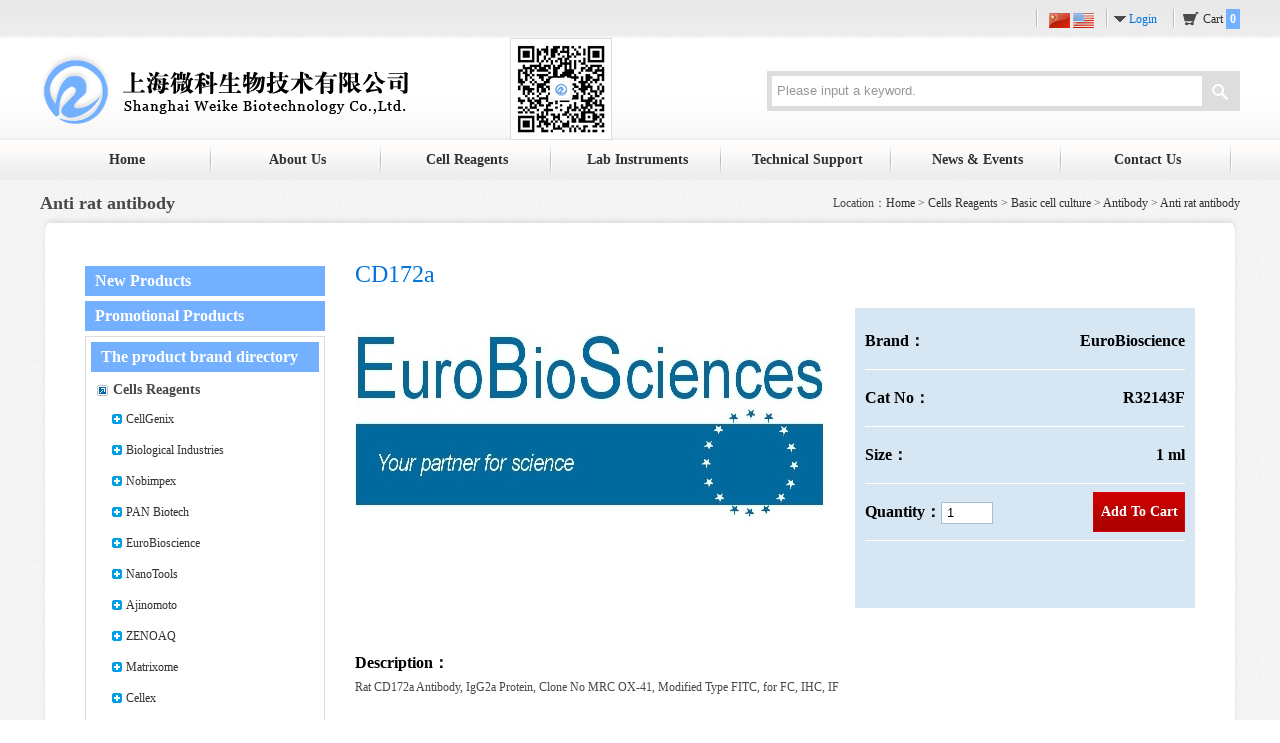

--- FILE ---
content_type: text/html; charset=utf-8
request_url: http://weike21.com/en/product-details.aspx?id=1063&bid=21&category=61
body_size: 54339
content:

<!DOCTYPE html PUBLIC "-//W3C//DTD XHTML 1.0 Transitional//EN" "http://www.w3.org/TR/xhtml1/DTD/xhtml1-transitional.dtd">
<html xmlns="http://www.w3.org/1999/xhtml">
<head>
<meta http-equiv="Content-Type" content="text/html; charset=utf-8" />
<title>CD172a - Anti rat antibody - Cells Reagents - Shanghai Weike Biotechnology Co.,Ltd.</title>
<meta name="keywords" content="CD172a" />
<meta name="description" content="CD172a" />
<link href="css/style.css" rel="stylesheet" type="text/css" />
<!--[if lte IE 6]>
<script src="../js/DD_belatedPNG_0.0.8a.js" type="text/javascript"></script>
    <script type="text/javascript">
        DD_belatedPNG.fix('div, p, ul, li, dl, img, input, a, span');
    </script>
<![endif]-->

<link href="css/colorbox.css" rel="stylesheet" type="text/css" />
<script src="../js/jquery.min.js" type="text/javascript"></script>
<script src="../js/jquery.colorbox.js" type="text/javascript"></script>
<script type="text/javascript">
    $(document).ready(function () {
        //Examples of how to assign the ColorBox event to elements
        $("a[rel='lightbox']").colorbox();
    });
</script>
<script src="../js/autoSize.js" type="text/javascript"></script>
<script src="js/cart.js" type="text/javascript"></script>
</head>
 
<body>


<div class="top" id="totop">
	<div class="wrap">
		<div class="t_box">
			<div class="t_language"><a id="t_cn" href="../default.aspx"><img src="images/cn.gif" /></a> <a id="t_en" href="default.aspx"><img src="images/en.gif" /></a>
				<!--<ul id="ul_lan" style="display:none; position:absolute;top:15px; left:0px;">
					<li><a href="#"><img src="images/cn.gif" /></a></li>
					<li><a id="t_cn" href="../default.aspx"><img src="images/cn.gif" /></a></li>
				</ul>-->
			</div>
			<div id="logininfo" class="t_login">
				<a href="login.aspx?backUrl=%2fen%2fproduct-details.aspx%3fid%3d1063%26bid%3d21%26category%3d61">Login</a>
			</div>
			<div class="t_cart"> <a href="cart.aspx">Cart <span id="cart_pnum" class="num">0</span></a> </div>
		</div>
	</div>
</div>
<div class="header">
	<div class="wrap">
		<div class="logo"><a href="default.aspx" title="Shanghai Weike Biotechnology Co.,Ltd."><img src="images/logo.png" /></a></div>
		<div class="ercode"> <img src="images/icon2.png" alt="扫描加关注" title="扫描加关注" /> </div>
		<div class="search">
			<input name="Head1$txtkeywords" type="text" id="Head1_txtkeywords" value="Please input a keyword." onfocus="showdiv();if(value==defaultValue){value=&#39;&#39;;this.style.color=&#39;#000&#39;;}" onblur="closediv();if(!value){value=defaultValue;this.style.color=&#39;#999&#39;};" class="keyword" />
			<a class="s_Btn" id="btnsearch" href="javascript:chksearch();">Search</a> <div id="searchDropDown" style="display:none;">
<ul>
<li><a href="javascript:selectkey('Reagent');">Reagent</a></li>
<li><a href="javascript:selectkey('serum');">serum</a></li>
<li><a href="javascript:selectkey('instrument');">instrument</a></li>
<li><a href="javascript:selectkey('freezing liquid');">freezing liquid</a></li>
<li><a href="javascript:selectkey('Laboratory refrigerator');">Laboratory refrigerator</a></li>
<li><a href="javascript:selectkey('micro custom');">micro custom</a></li>
<li><a href="javascript:selectkey('culture medium');">culture medium</a></li>
<li><a href="javascript:selectkey('serum free');">serum free</a></li>
</ul>
</div> 
			<script type="text/javascript">
            function showdiv() {
                $("#searchDropDown").slideDown();
            }
            function closediv() {
                $("#searchDropDown").slideUp();
            }
            function selectkey(keywords) {
                $("#Head1_txtkeywords").val("");
                $("#searchDropDown").slideUp();
                $("#Head1_txtkeywords").val(unescape(keywords));
                if ($.trim($("#Head1_txtkeywords").val()) != "") {
                    chksearch(); 
                }
            }
            function chksearch() {
                var txtkeyword = $.trim($("#Head1_txtkeywords").val());
                if (txtkeyword == "" || txtkeyword == "Please input a keyword.") {
                    alert("Please input a keyword.");
                    //$("#txtkeywords").focus();
                }
                else {
                    window.location.href = "product-list.aspx?keywords=" + escape(txtkeyword) + "";
                }
            }
            $(document).ready(function () {
                $(".t_language").mouseover(function () {
                    $("#ul_lan").show();
                }).mouseout(function () {
                    $("#ul_lan").hide();
                });

                var currenturl = window.location.href;
                //alert(currenturl);
                //alert(window.location.host);
                var en_url = currenturl.replace("/en/", "/");
                //alert(en_url);
                $("#t_cn").attr("href", en_url);
            });
        </script> 
		</div>
	</div>
</div>
<div class="nav">
	<div class="wrap">
		<ul>
			<li><a href="default.aspx">Home</a></li>
			<li onmouseover="this.className='hover'" onmouseout="this.className=''"><a href="about.aspx">About Us</a>
				<ul>
					
							<li><a href="about.aspx?id=1" title="company profile">> company profile</a></li>
						
							<li><a href="about.aspx?id=2" title="Corporate Development">> Corporate Development</a></li>
						
							<li><a href="about.aspx?id=3" title="Organizational">> Organizational</a></li>
						
							<li><a href="about.aspx?id=4" title="Documents and Certificates">> Documents and Certificates</a></li>
						
							<li><a href="about.aspx?id=5" title="Supplier Information">> Supplier Information</a></li>
						
				</ul>
			</li>
			<li onmouseover="this.className='hover'" onmouseout="this.className=''" style=""><a href="product.aspx">Cell Reagents</a>
				<ul>
					
							<li><a href="product-category.aspx?tid=14" title="Basic cell culture">> Basic cell culture</a></li>
						
							<li><a href="product-category.aspx?tid=15" title="Clinical cell culture">> Clinical cell culture</a></li>
						
							<li><a href="product-category.aspx?tid=16" title="Industrial cell culture">> Industrial cell culture</a></li>
						
				</ul>
			</li>
			<li onmouseover="this.className='hover'" onmouseout="this.className=''" style=""><a href="instrument-product.aspx">Lab Instruments</a>
				<ul>
					
							<li><a href="product-list.aspx?tid=17&category=201" title="">> </a></li>
						
							<li><a href="product-list.aspx?tid=17&category=188" title="">> </a></li>
						
							<li><a href="product-list.aspx?tid=17&category=187" title="">> </a></li>
						
							<li><a href="product-list.aspx?tid=17&category=185" title="">> </a></li>
						
							<li><a href="product-list.aspx?tid=17&category=184" title="">> </a></li>
						
							<li><a href="product-list.aspx?tid=17&category=183" title="">> </a></li>
						
							<li><a href="product-list.aspx?tid=17&category=177" title="">> </a></li>
						
							<li><a href="instrument-product-category.aspx?tid=17&category=143" title="">> </a></li>
						
							<li><a href="instrument-product-category.aspx?tid=17&category=113" title="">> </a></li>
						
							<li><a href="instrument-product-category.aspx?tid=17&category=52" title="Laboratory consumables">> Laboratory consumables</a></li>
						
				</ul>
			</li>
			<li onmouseover="this.className='hover'" onmouseout="this.className=''"> <a href="faq.aspx">Technical Support</a>
				<ul>
					
							<li><a href="faq.aspx?category=3" title="Reagent related">> Reagent related</a></li>
						
							<li><a href="faq.aspx?category=4" title="Instrument related">> Instrument related</a></li>
						
					<li><a href="after-sales-service.aspx">> After-sale service</a></li>
				</ul>
			</li>
			<li onmouseover="this.className='hover'" onmouseout="this.className=''"><a href="news.aspx">News & Events</a>
				<ul>
					
							<li><a href="news.aspx?category=5" title="New product and promotion">> New product and promotion</a></li>
							<li><a href="jobs.aspx">> Jobs</a></li> 
							<li><a href="news.aspx?category=1" title="Company News">> Company News</a></li>
							 
							<li><a href="news.aspx?category=2" title="Team Style">> Team Style</a></li>
							 
				</ul>
			</li>
			<li onmouseover="this.className='hover'" onmouseout="this.className=''"><a href="contact.aspx">Contact Us</a></li>
		</ul>
	</div>
</div>

<div class="wrap">
	<div class="subPage">
		<div class="location">Location：<a href="default.aspx">Home</a> > <a href="product.aspx">Cells Reagents</a> > <a href="product-category.aspx?tid=14">Basic cell culture</a> > <a href="product-category.aspx?tid=14&category=58">Antibody</a> > <a href="product-list.aspx?tid=14&category=61">Anti rat antibody</a></div>
		Anti rat antibody
	</div>
	<div class="wrap_t"></div>
	<div class="wrap_c">
		<!--content-->
		<div class="content">
			<div class="side">
            <div class="promotional">
                <ul>
                <li><a href="product-list.aspx?recommend=1">New Products</a></li>
                <li><a href="product-list.aspx?promotion=1">Promotional Products</a></li>
                </ul>
                </div>
				<div id="leftnav">
					<h4>The product brand directory</h4>
				  <ul class="top_level">
                       
<li class="level01">Cells Reagents</li><li class="inactive opened"> <a id="a1008" href="javascript:showul(1008);" class="expandBtn"></a> <a id="aa1008" title="CellGenix" href="product-category.aspx?bid=8" class="inactive">CellGenix</a>
    <ul class="level_2_open" id="ul1008" style="display:none;">
        <li class="spacer"><a href="javascript:;" class="expandBtnBlk"></a><a id="aa8137" title="SCGM Medium" href="product-list.aspx?category=137&bid=8" class="inactive">SCGM Medium</a></li>
        <li class="spacer"><a href="javascript:;" class="expandBtnBlk"></a><a id="aa8138" title="CellGenix DC Medium" href="product-list.aspx?category=138&bid=8" class="inactive">CellGenix DC Medium</a></li>
        <li class="spacer"><a href="javascript:;" class="expandBtnBlk"></a><a id="aa87" title="Cytokines" href="product-list.aspx?category=7&bid=8" class="inactive">Cytokines</a></li>
    </ul>
</li>
<li class="inactive opened"> <a id="a10044" href="javascript:showul(10044);" class="expandBtn"></a> <a id="aa10044" title="Biological Industries" href="product-category.aspx?bid=44" class="inactive">Biological Industries</a>
    <ul class="level_2_open" id="ul10044" style="display:none;">
        <li class="spacer"><a href="javascript:;" class="expandBtnBlk"></a><a id="aa44211" title="" href="product-list.aspx?category=211&bid=44" class="inactive"></a></li>
        <li class="spacer"><a href="javascript:;" class="expandBtnBlk"></a><a id="aa44212" title="" href="product-list.aspx?category=212&bid=44" class="inactive"></a></li>
        <li class="spacer"><a href="javascript:;" class="expandBtnBlk"></a><a id="aa44213" title="" href="product-list.aspx?category=213&bid=44" class="inactive"></a></li>
        <li class="spacer"><a href="javascript:;" class="expandBtnBlk"></a><a id="aa44214" title="" href="product-list.aspx?category=214&bid=44" class="inactive"></a></li>
        <li class="spacer"><a href="javascript:;" class="expandBtnBlk"></a><a id="aa44215" title="" href="product-list.aspx?category=215&bid=44" class="inactive"></a></li>
    </ul>
</li>
<li class="inactive opened"> <a id="a1007" href="javascript:showul(1007);" class="expandBtn"></a> <a id="aa1007" title="Nobimpex" href="product-category.aspx?bid=7" class="inactive">Nobimpex</a>
    <ul class="level_2_open" id="ul1007" style="display:none;">
        <li class="spacer"><a href="javascript:;" class="expandBtnBlk"></a><a id="aa7122" title="Animal serum series" href="product-list.aspx?category=122&bid=7" class="inactive">Animal serum series</a></li>
        <li class="spacer"><a href="javascript:;" class="expandBtnBlk"></a><a id="aa7127" title="" href="product-list.aspx?category=127&bid=7" class="inactive"></a></li>
        <li class="spacer"><a href="javascript:;" class="expandBtnBlk"></a><a id="aa7199" title="" href="product-list.aspx?category=199&bid=7" class="inactive"></a></li>
        <li class="spacer"><a href="javascript:;" class="expandBtnBlk"></a><a id="aa7200" title="" href="product-list.aspx?category=200&bid=7" class="inactive"></a></li>
        <li class="spacer"><a href="javascript:;" class="expandBtnBlk"></a><a id="aa78" title="OKT3 Anti Human Antibody" href="product-list.aspx?category=8&bid=7" class="inactive">OKT3 Anti Human Antibody</a></li>
    </ul>
</li>
<li class="inactive opened"> <a id="a1002" href="javascript:showul(1002);" class="expandBtn"></a> <a id="aa1002" title="PAN Biotech" href="product-category.aspx?bid=2" class="inactive">PAN Biotech</a>
    <ul class="level_2_open" id="ul1002" style="display:none;">
        <li class="opened"> <a id="a22" href="javascript:showul(22);" class="expandBtn"></a> <a id="aa22" title="Cell Culture Medium" href="product-category.aspx?category=2&bid=2" class="inactive">Cell Culture Medium</a>
            <ul class="level_3_open" id="ul22" style="display:none;">
                <li class="opened"> <a id="a220" href="javascript:showul(220);" class="expandBtn"></a> <a id="aa220" title="Basic Cell Culture Medium" href="product-category.aspx?subcategory=20&category=2&bid=2" class="inactive">Basic Cell Culture Medium</a>
                    <ul class="level_4_open" id="ul220" style="display:none;">
                        <li class="spacer"><a href="javascript:;" class="expandBtnBlk"></a><a id="aa51" title="DMEM-F12" href="product-list.aspx?category=51&bid=2" class="inactive">DMEM-F12</a></li>
                        <li class="spacer"><a href="javascript:;" class="expandBtnBlk"></a><a id="aa35" title="RPMI 1640" href="product-list.aspx?category=35&bid=2" class="inactive">RPMI 1640</a></li>
                        <li class="spacer"><a href="javascript:;" class="expandBtnBlk"></a><a id="aa36" title="DMEM" href="product-list.aspx?category=36&bid=2" class="inactive">DMEM</a></li>
                        <li class="spacer"><a href="javascript:;" class="expandBtnBlk"></a><a id="aa37" title="MEM" href="product-list.aspx?category=37&bid=2" class="inactive">MEM</a></li>
                        <li class="spacer"><a href="javascript:;" class="expandBtnBlk"></a><a id="aa38" title="A-MEM" href="product-list.aspx?category=38&bid=2" class="inactive">A-MEM</a></li>
                        <li class="spacer"><a href="javascript:;" class="expandBtnBlk"></a><a id="aa39" title="F12" href="product-list.aspx?category=39&bid=2" class="inactive">F12</a></li>
                        <li class="spacer"><a href="javascript:;" class="expandBtnBlk"></a><a id="aa40" title="F10" href="product-list.aspx?category=40&bid=2" class="inactive">F10</a></li>
                        <li class="spacer"><a href="javascript:;" class="expandBtnBlk"></a><a id="aa41" title="5A" href="product-list.aspx?category=41&bid=2" class="inactive">5A</a></li>
                        <li class="spacer"><a href="javascript:;" class="expandBtnBlk"></a><a id="aa42" title="IMDM" href="product-list.aspx?category=42&bid=2" class="inactive">IMDM</a></li>
                        <li class="spacer"><a href="javascript:;" class="expandBtnBlk"></a><a id="aa43" title="Other Basic Medium" href="product-list.aspx?category=43&bid=2" class="inactive">Other Basic Medium</a></li>
                    </ul>
                </li>
                <li class="opened"> <a id="a221" href="javascript:showul(221);" class="expandBtn"></a> <a id="aa221" title="Scientific Serum free medium" href="product-category.aspx?subcategory=21&category=2&bid=2" class="inactive">Scientific Serum free medium</a>
                    <ul class="level_4_open" id="ul221" style="display:none;">
                        <li class="spacer"><a href="javascript:;" class="expandBtnBlk"></a><a id="aa44" title="Serum Free Stem Cell Medium" href="product-list.aspx?category=44&bid=2" class="inactive">Serum Free Stem Cell Medium</a></li>
                        <li class="spacer"><a href="javascript:;" class="expandBtnBlk"></a><a id="aa45" title="Serum Free Endothelial cell medium" href="product-list.aspx?category=45&bid=2" class="inactive">Serum Free Endothelial cell medium</a></li>
                        <li class="spacer"><a href="javascript:;" class="expandBtnBlk"></a><a id="aa46" title="Serum Free Hybridoma medium" href="product-list.aspx?category=46&bid=2" class="inactive">Serum Free Hybridoma medium</a></li>
                        <li class="spacer"><a href="javascript:;" class="expandBtnBlk"></a><a id="aa47" title="Serum Free 293 Cell Medium" href="product-list.aspx?category=47&bid=2" class="inactive">Serum Free 293 Cell Medium</a></li>
                        <li class="spacer"><a href="javascript:;" class="expandBtnBlk"></a><a id="aa48" title="Other serum free medium" href="product-list.aspx?category=48&bid=2" class="inactive">Other serum free medium</a></li>
                    </ul>
                </li>
            </ul>
        </li>
        <li class="opened"> <a id="a23" href="javascript:showul(23);" class="expandBtn"></a> <a id="aa23" title="Reagent" href="product-category.aspx?category=3&bid=2" class="inactive">Reagent</a>
            <ul class="level_3_open" id="ul23" style="display:none;">
                <li class="spacer"><a href="javascript:;" class="expandBtnBlk"></a><a id="aa2174" title="" href="product-list.aspx?category=174&bid=2" class="inactive"></a></li>
                <li class="spacer"><a href="javascript:;" class="expandBtnBlk"></a><a id="aa222" title="Buffer" href="product-list.aspx?category=22&bid=2" class="inactive">Buffer</a></li>
                <li class="spacer"><a href="javascript:;" class="expandBtnBlk"></a><a id="aa223" title="Cell Dissociation Reagents" href="product-list.aspx?category=23&bid=2" class="inactive">Cell Dissociation Reagents</a></li>
                <li class="spacer"><a href="javascript:;" class="expandBtnBlk"></a><a id="aa224" title="Antibiotics" href="product-list.aspx?category=24&bid=2" class="inactive">Antibiotics</a></li>
                <li class="spacer"><a href="javascript:;" class="expandBtnBlk"></a><a id="aa225" title="Vitamin and amino acid" href="product-list.aspx?category=25&bid=2" class="inactive">Vitamin and amino acid</a></li>
                <li class="spacer"><a href="javascript:;" class="expandBtnBlk"></a><a id="aa226" title="Media Supplements" href="product-list.aspx?category=26&bid=2" class="inactive">Media Supplements</a></li>
                <li class="spacer"><a href="javascript:;" class="expandBtnBlk"></a><a id="aa227" title="Other Reagents" href="product-list.aspx?category=27&bid=2" class="inactive">Other Reagents</a></li>
            </ul>
        </li>
        <li class="spacer"><a href="javascript:;" class="expandBtnBlk"></a><a id="aa29" title="Cell separating Solution" href="product-list.aspx?category=9&bid=2" class="inactive">Cell separating Solution</a></li>
        <li class="spacer"><a href="javascript:;" class="expandBtnBlk"></a><a id="aa2173" title="" href="product-list.aspx?category=173&bid=2" class="inactive"></a></li>
    </ul>
</li>
<li class="inactive opened"> <a id="a10021" href="javascript:showul(10021);" class="expandBtn"></a> <a id="aa10021" title="EuroBioscience" href="product-category.aspx?bid=21" class="inactive">EuroBioscience</a>
    <ul class="level_2_open" id="ul10021" style="display:none;">
        <li class="opened"> <a id="a2158" href="javascript:showul(2158);" class="expandBtn"></a> <a id="aa2158" title="Antibody" href="product-category.aspx?category=58&bid=21" class="inactive">Antibody</a>
            <ul class="level_3_open" id="ul2158" style="display:none;">
                <li class="spacer"><a href="javascript:;" class="expandBtnBlk"></a><a id="aa2159" title="Anti human antibody" href="product-list.aspx?category=59&bid=21" class="inactive">Anti human antibody</a></li>
                <li class="spacer"><a href="javascript:;" class="expandBtnBlk"></a><a id="aa2160" title="Anti mouse antibody" href="product-list.aspx?category=60&bid=21" class="inactive">Anti mouse antibody</a></li>
                <li class="spacer"><a href="javascript:;" class="expandBtnBlk"></a><a id="aa2161" title="Anti rat antibody" href="product-list.aspx?category=61&bid=21" class="inactive">Anti rat antibody</a></li>
                <li class="spacer"><a href="javascript:;" class="expandBtnBlk"></a><a id="aa2162" title="Heterogeneous control antibody" href="product-list.aspx?category=62&bid=21" class="inactive">Heterogeneous control antibody</a></li>
                <li class="spacer"><a href="javascript:;" class="expandBtnBlk"></a><a id="aa2163" title="Secondary antibody" href="product-list.aspx?category=63&bid=21" class="inactive">Secondary antibody</a></li>
                <li class="spacer"><a href="javascript:;" class="expandBtnBlk"></a><a id="aa2164" title="Streptavidin" href="product-list.aspx?category=64&bid=21" class="inactive">Streptavidin</a></li>
            </ul>
        </li>
    </ul>
</li>
<li class="inactive opened"> <a id="a10022" href="javascript:showul(10022);" class="expandBtn"></a> <a id="aa10022" title="NanoTools" href="product-category.aspx?bid=22" class="inactive">NanoTools</a>
    <ul class="level_2_open" id="ul10022" style="display:none;">
        <li class="opened"> <a id="a2258" href="javascript:showul(2258);" class="expandBtn"></a> <a id="aa2258" title="Antibody" href="product-category.aspx?category=58&bid=22" class="inactive">Antibody</a>
            <ul class="level_3_open" id="ul2258" style="display:none;">
                <li class="spacer"><a href="javascript:;" class="expandBtnBlk"></a><a id="aa2265" title="Other Antibodies" href="product-list.aspx?category=65&bid=22" class="inactive">Other Antibodies</a></li>
                <li class="spacer"><a href="javascript:;" class="expandBtnBlk"></a><a id="aa2266" title="Kit" href="product-list.aspx?category=66&bid=22" class="inactive">Kit</a></li>
            </ul>
        </li>
    </ul>
</li>
<li class="inactive opened"> <a id="a10034" href="javascript:showul(10034);" class="expandBtn"></a> <a id="aa10034" title="Ajinomoto" href="product-category.aspx?bid=34" class="inactive">Ajinomoto</a>
    <ul class="level_2_open" id="ul10034" style="display:none;">
        <li class="spacer"><a href="javascript:;" class="expandBtnBlk"></a><a id="aa34125" title="" href="product-list.aspx?category=125&bid=34" class="inactive"></a></li>
        <li class="spacer"><a href="javascript:;" class="expandBtnBlk"></a><a id="aa34181" title="" href="product-list.aspx?category=181&bid=34" class="inactive"></a></li>
        <li class="spacer"><a href="javascript:;" class="expandBtnBlk"></a><a id="aa34202" title="" href="product-list.aspx?category=202&bid=34" class="inactive"></a></li>
        <li class="spacer"><a href="javascript:;" class="expandBtnBlk"></a><a id="aa34203" title="Differentiation" href="product-list.aspx?category=203&bid=34" class="inactive">Differentiation</a></li>
        <li class="spacer"><a href="javascript:;" class="expandBtnBlk"></a><a id="aa34204" title="" href="product-list.aspx?category=204&bid=34" class="inactive"></a></li>
    </ul>
</li>
<li class="inactive opened"> <a id="a1004" href="javascript:showul(1004);" class="expandBtn"></a> <a id="aa1004" title="ZENOAQ" href="product-category.aspx?bid=4" class="inactive">ZENOAQ</a>
    <ul class="level_2_open" id="ul1004" style="display:none;">
        <li class="spacer"><a href="javascript:;" class="expandBtnBlk"></a><a id="aa4129" title="" href="product-list.aspx?category=129&bid=4" class="inactive"></a></li>
        <li class="spacer"><a href="javascript:;" class="expandBtnBlk"></a><a id="aa4130" title="" href="product-list.aspx?category=130&bid=4" class="inactive"></a></li>
        <li class="spacer"><a href="javascript:;" class="expandBtnBlk"></a><a id="aa4132" title="" href="product-list.aspx?category=132&bid=4" class="inactive"></a></li>
        <li class="spacer"><a href="javascript:;" class="expandBtnBlk"></a><a id="aa4205" title="" href="product-list.aspx?category=205&bid=4" class="inactive"></a></li>
        <li class="spacer"><a href="javascript:;" class="expandBtnBlk"></a><a id="aa4131" title="" href="product-list.aspx?category=131&bid=4" class="inactive"></a></li>
    </ul>
</li>
<li class="inactive opened"> <a id="a10040" href="javascript:showul(10040);" class="expandBtn"></a> <a id="aa10040" title="Matrixome" href="product-category.aspx?bid=40" class="inactive">Matrixome</a>
    <ul class="level_2_open" id="ul10040" style="display:none;">
        <li class="opened"> <a id="a40194" href="javascript:showul(40194);" class="expandBtn"></a> <a id="aa40194" title="" href="product-category.aspx?category=194&bid=40" class="inactive"></a>
        </li>
        <li class="spacer"><a href="javascript:;" class="expandBtnBlk"></a><a id="aa40208" title="iMatrix-111" href="product-list.aspx?category=208&bid=40" class="inactive">iMatrix-111</a></li>
        <li class="spacer"><a href="javascript:;" class="expandBtnBlk"></a><a id="aa40209" title="iMatrix-332" href="product-list.aspx?category=209&bid=40" class="inactive">iMatrix-332</a></li>
        <li class="spacer"><a href="javascript:;" class="expandBtnBlk"></a><a id="aa40210" title="iMatrix-221" href="product-list.aspx?category=210&bid=40" class="inactive">iMatrix-221</a></li>
        <li class="spacer"><a href="javascript:;" class="expandBtnBlk"></a><a id="aa40192" title="iMatrix-511MG" href="product-list.aspx?category=192&bid=40" class="inactive">iMatrix-511MG</a></li>
        <li class="spacer"><a href="javascript:;" class="expandBtnBlk"></a><a id="aa40124" title="iMatrix-511" href="product-list.aspx?category=124&bid=40" class="inactive">iMatrix-511</a></li>
        <li class="spacer"><a href="javascript:;" class="expandBtnBlk"></a><a id="aa40193" title="iMatrix-511 silk" href="product-list.aspx?category=193&bid=40" class="inactive">iMatrix-511 silk</a></li>
    </ul>
</li>
<li class="inactive opened"> <a id="a10030" href="javascript:showul(10030);" class="expandBtn"></a> <a id="aa10030" title="Cellex" href="product-category.aspx?bid=30" class="inactive">Cellex</a>
    <ul class="level_2_open" id="ul10030" style="display:none;">
        <li class="spacer"><a href="javascript:;" class="expandBtnBlk"></a><a id="aa30159" title="" href="product-list.aspx?category=159&bid=30" class="inactive"></a></li>
        <li class="spacer"><a href="javascript:;" class="expandBtnBlk"></a><a id="aa30160" title="" href="product-list.aspx?category=160&bid=30" class="inactive"></a></li>
        <li class="spacer"><a href="javascript:;" class="expandBtnBlk"></a><a id="aa30161" title="" href="product-list.aspx?category=161&bid=30" class="inactive"></a></li>
    </ul>
</li>
<li class="inactive opened"> <a id="a10031" href="javascript:showul(10031);" class="expandBtn"></a> <a id="aa10031" title="Compass Biomedical" href="product-category.aspx?bid=31" class="inactive">Compass Biomedical</a>
    <ul class="level_2_open" id="ul10031" style="display:none;">
        <li class="spacer"><a href="javascript:;" class="expandBtnBlk"></a><a id="aa31107" title="" href="product-list.aspx?category=107&bid=31" class="inactive"></a></li>
        <li class="spacer"><a href="javascript:;" class="expandBtnBlk"></a><a id="aa31145" title="" href="product-list.aspx?category=145&bid=31" class="inactive"></a></li>
        <li class="spacer"><a href="javascript:;" class="expandBtnBlk"></a><a id="aa31206" title="" href="product-list.aspx?category=206&bid=31" class="inactive"></a></li>
    </ul>
</li>
<li class="inactive opened"> <a id="a10036" href="javascript:showul(10036);" class="expandBtn"></a> <a id="aa10036" title="France H2B" href="product-category.aspx?bid=36" class="inactive">France H2B</a>
    <ul class="level_2_open" id="ul10036" style="display:none;">
    </ul>
</li>
<li class="inactive opened"> <a id="a10028" href="javascript:showul(10028);" class="expandBtn"></a> <a id="aa10028" title="Biowest" href="product-category.aspx?bid=28" class="inactive">Biowest</a>
    <ul class="level_2_open" id="ul10028" style="display:none;">
        <li class="opened"> <a id="a2896" href="javascript:showul(2896);" class="expandBtn"></a> <a id="aa2896" title="Serum" href="product-category.aspx?category=96&bid=28" class="inactive">Serum</a>
            <ul class="level_3_open" id="ul2896" style="display:none;">
                <li class="spacer"><a href="javascript:;" class="expandBtnBlk"></a><a id="aa2897" title="Fetal Bovine Serum" href="product-list.aspx?category=97&bid=28" class="inactive">Fetal Bovine Serum</a></li>
            </ul>
        </li>
        <li class="opened"> <a id="a282" href="javascript:showul(282);" class="expandBtn"></a> <a id="aa282" title="Cell Culture Medium" href="product-category.aspx?category=2&bid=28" class="inactive">Cell Culture Medium</a>
            <ul class="level_3_open" id="ul282" style="display:none;">
                <li class="opened"> <a id="a2820" href="javascript:showul(2820);" class="expandBtn"></a> <a id="aa2820" title="Basic Cell Culture Medium" href="product-category.aspx?subcategory=20&category=2&bid=28" class="inactive">Basic Cell Culture Medium</a>
                    <ul class="level_4_open" id="ul2820" style="display:none;">
                        <li class="spacer"><a href="javascript:;" class="expandBtnBlk"></a><a id="aa51" title="DMEM-F12" href="product-list.aspx?category=51&bid=28" class="inactive">DMEM-F12</a></li>
                        <li class="spacer"><a href="javascript:;" class="expandBtnBlk"></a><a id="aa100" title="BME Medium" href="product-list.aspx?category=100&bid=28" class="inactive">BME Medium</a></li>
                        <li class="spacer"><a href="javascript:;" class="expandBtnBlk"></a><a id="aa102" title="M199 Medium" href="product-list.aspx?category=102&bid=28" class="inactive">M199 Medium</a></li>
                        <li class="spacer"><a href="javascript:;" class="expandBtnBlk"></a><a id="aa103" title="Leibovitz 15 Medium" href="product-list.aspx?category=103&bid=28" class="inactive">Leibovitz 15 Medium</a></li>
                        <li class="spacer"><a href="javascript:;" class="expandBtnBlk"></a><a id="aa104" title="Mc Coys 5A Medium" href="product-list.aspx?category=104&bid=28" class="inactive">Mc Coys 5A Medium</a></li>
                        <li class="spacer"><a href="javascript:;" class="expandBtnBlk"></a><a id="aa105" title="CMRL 1066 Medium" href="product-list.aspx?category=105&bid=28" class="inactive">CMRL 1066 Medium</a></li>
                        <li class="spacer"><a href="javascript:;" class="expandBtnBlk"></a><a id="aa35" title="RPMI 1640" href="product-list.aspx?category=35&bid=28" class="inactive">RPMI 1640</a></li>
                        <li class="spacer"><a href="javascript:;" class="expandBtnBlk"></a><a id="aa36" title="DMEM" href="product-list.aspx?category=36&bid=28" class="inactive">DMEM</a></li>
                        <li class="spacer"><a href="javascript:;" class="expandBtnBlk"></a><a id="aa37" title="MEM" href="product-list.aspx?category=37&bid=28" class="inactive">MEM</a></li>
                        <li class="spacer"><a href="javascript:;" class="expandBtnBlk"></a><a id="aa39" title="F12" href="product-list.aspx?category=39&bid=28" class="inactive">F12</a></li>
                        <li class="spacer"><a href="javascript:;" class="expandBtnBlk"></a><a id="aa40" title="F10" href="product-list.aspx?category=40&bid=28" class="inactive">F10</a></li>
                        <li class="spacer"><a href="javascript:;" class="expandBtnBlk"></a><a id="aa42" title="IMDM" href="product-list.aspx?category=42&bid=28" class="inactive">IMDM</a></li>
                    </ul>
                </li>
            </ul>
        </li>
        <li class="opened"> <a id="a283" href="javascript:showul(283);" class="expandBtn"></a> <a id="aa283" title="Reagent" href="product-category.aspx?category=3&bid=28" class="inactive">Reagent</a>
            <ul class="level_3_open" id="ul283" style="display:none;">
                <li class="spacer"><a href="javascript:;" class="expandBtnBlk"></a><a id="aa2822" title="Buffer" href="product-list.aspx?category=22&bid=28" class="inactive">Buffer</a></li>
                <li class="spacer"><a href="javascript:;" class="expandBtnBlk"></a><a id="aa2823" title="Cell Dissociation Reagents" href="product-list.aspx?category=23&bid=28" class="inactive">Cell Dissociation Reagents</a></li>
                <li class="spacer"><a href="javascript:;" class="expandBtnBlk"></a><a id="aa2824" title="Antibiotics" href="product-list.aspx?category=24&bid=28" class="inactive">Antibiotics</a></li>
                <li class="spacer"><a href="javascript:;" class="expandBtnBlk"></a><a id="aa2825" title="Vitamin and amino acid" href="product-list.aspx?category=25&bid=28" class="inactive">Vitamin and amino acid</a></li>
                <li class="spacer"><a href="javascript:;" class="expandBtnBlk"></a><a id="aa2827" title="Other Reagents" href="product-list.aspx?category=27&bid=28" class="inactive">Other Reagents</a></li>
            </ul>
        </li>
    </ul>
</li>
<li class="inactive opened"> <a id="a10012" href="javascript:showul(10012);" class="expandBtn"></a> <a id="aa10012" title="Cell Culture Technologies" href="product-category.aspx?bid=12" class="inactive">Cell Culture Technologies</a>
    <ul class="level_2_open" id="ul10012" style="display:none;">
        <li class="spacer"><a href="javascript:;" class="expandBtnBlk"></a><a id="aa12155" title="" href="product-list.aspx?category=155&bid=12" class="inactive"></a></li>
        <li class="spacer"><a href="javascript:;" class="expandBtnBlk"></a><a id="aa12156" title="" href="product-list.aspx?category=156&bid=12" class="inactive"></a></li>
        <li class="spacer"><a href="javascript:;" class="expandBtnBlk"></a><a id="aa12157" title="" href="product-list.aspx?category=157&bid=12" class="inactive"></a></li>
        <li class="spacer"><a href="javascript:;" class="expandBtnBlk"></a><a id="aa12158" title="" href="product-list.aspx?category=158&bid=12" class="inactive"></a></li>
    </ul>
</li>
<li class="inactive opened"> <a id="a10035" href="javascript:showul(10035);" class="expandBtn"></a> <a id="aa10035" title="New Zealand Proliant" href="product-category.aspx?bid=35" class="inactive">New Zealand Proliant</a>
    <ul class="level_2_open" id="ul10035" style="display:none;">
        <li class="spacer"><a href="javascript:;" class="expandBtnBlk"></a><a id="aa35126" title="BSA" href="product-list.aspx?category=126&bid=35" class="inactive">BSA</a></li>
        <li class="spacer"><a href="javascript:;" class="expandBtnBlk"></a><a id="aa35162" title="" href="product-list.aspx?category=162&bid=35" class="inactive"></a></li>
        <li class="spacer"><a href="javascript:;" class="expandBtnBlk"></a><a id="aa35163" title="" href="product-list.aspx?category=163&bid=35" class="inactive"></a></li>
    </ul>
</li>
<li class="inactive opened"> <a id="a1009" href="javascript:showul(1009);" class="expandBtn"></a> <a id="aa1009" title="Custom Made" href="product-category.aspx?bid=9" class="inactive">Custom Made</a>
    <ul class="level_2_open" id="ul1009" style="display:none;">
        <li class="spacer"><a href="javascript:;" class="expandBtnBlk"></a><a id="aa9180" title="" href="product-list.aspx?category=180&bid=9" class="inactive"></a></li>
    </ul>
</li>
<li class="inactive opened"> <a id="a10042" href="javascript:showul(10042);" class="expandBtn"></a> <a id="aa10042" title="Shanghai Hui Dun" href="product-category.aspx?bid=42" class="inactive">Shanghai Hui Dun</a>
    <ul class="level_2_open" id="ul10042" style="display:none;">
        <li class="spacer"><a href="javascript:;" class="expandBtnBlk"></a><a id="aa42207" title="" href="product-list.aspx?category=207&bid=42" class="inactive"></a></li>
    </ul>
</li>
<li class="level01">Lab Instruments</li><li class="inactive opened"> <a id="a10026" href="javascript:showul(10026);" class="expandBtn"></a> <a id="aa10026" title="Nobimpex Instrument" href="product-category.aspx?bid=26" class="inactive">Nobimpex Instrument</a>
    <ul class="level_2_open" id="ul10026" style="display:none;">
        <li class="opened"> <a id="a26143" href="javascript:showul(26143);" class="expandBtn"></a> <a id="aa26143" title="" href="product-category.aspx?category=143&bid=26" class="inactive"></a>
            <ul class="level_3_open" id="ul26143" style="display:none;">
                <li class="spacer"><a href="javascript:;" class="expandBtnBlk"></a><a id="aa26164" title="" href="product-list.aspx?category=164&bid=26" class="inactive"></a></li>
                <li class="spacer"><a href="javascript:;" class="expandBtnBlk"></a><a id="aa26165" title="" href="product-list.aspx?category=165&bid=26" class="inactive"></a></li>
                <li class="spacer"><a href="javascript:;" class="expandBtnBlk"></a><a id="aa26166" title="" href="product-list.aspx?category=166&bid=26" class="inactive"></a></li>
                <li class="spacer"><a href="javascript:;" class="expandBtnBlk"></a><a id="aa26167" title="" href="product-list.aspx?category=167&bid=26" class="inactive"></a></li>
            </ul>
        </li>
        <li class="spacer"><a href="javascript:;" class="expandBtnBlk"></a><a id="aa26201" title="" href="product-list.aspx?category=201&bid=26" class="inactive"></a></li>
    </ul>
</li>
<li class="inactive opened"> <a id="a1006" href="javascript:showul(1006);" class="expandBtn"></a> <a id="aa1006" title="Greiner" href="product-category.aspx?bid=6" class="inactive">Greiner</a>
    <ul class="level_2_open" id="ul1006" style="display:none;">
        <li class="opened"> <a id="a652" href="javascript:showul(652);" class="expandBtn"></a> <a id="aa652" title="Laboratory consumables" href="product-category.aspx?category=52&bid=6" class="inactive">Laboratory consumables</a>
            <ul class="level_3_open" id="ul652" style="display:none;">
                <li class="spacer"><a href="javascript:;" class="expandBtnBlk"></a><a id="aa680" title="Cell and Tissue Culture" href="product-list.aspx?category=80&bid=6" class="inactive">Cell and Tissue Culture</a></li>
                <li class="spacer"><a href="javascript:;" class="expandBtnBlk"></a><a id="aa681" title="HTS-Microplates" href="product-list.aspx?category=81&bid=6" class="inactive">HTS-Microplates</a></li>
                <li class="spacer"><a href="javascript:;" class="expandBtnBlk"></a><a id="aa682" title="Immunology/HLA" href="product-list.aspx?category=82&bid=6" class="inactive">Immunology/HLA</a></li>
                <li class="spacer"><a href="javascript:;" class="expandBtnBlk"></a><a id="aa683" title="Microbiology & Bacteriology" href="product-list.aspx?category=83&bid=6" class="inactive">Microbiology & Bacteriology</a></li>
                <li class="spacer"><a href="javascript:;" class="expandBtnBlk"></a><a id="aa684" title="Tubles & Multipurpose Beakers" href="product-list.aspx?category=84&bid=6" class="inactive">Tubles & Multipurpose Beakers</a></li>
                <li class="spacer"><a href="javascript:;" class="expandBtnBlk"></a><a id="aa685" title="Separation" href="product-list.aspx?category=85&bid=6" class="inactive">Separation</a></li>
                <li class="spacer"><a href="javascript:;" class="expandBtnBlk"></a><a id="aa686" title="Liquid Handling" href="product-list.aspx?category=86&bid=6" class="inactive">Liquid Handling</a></li>
                <li class="spacer"><a href="javascript:;" class="expandBtnBlk"></a><a id="aa687" title="Molecular Biology" href="product-list.aspx?category=87&bid=6" class="inactive">Molecular Biology</a></li>
                <li class="spacer"><a href="javascript:;" class="expandBtnBlk"></a><a id="aa688" title="Lids & Sealers & CapMats" href="product-list.aspx?category=88&bid=6" class="inactive">Lids & Sealers & CapMats</a></li>
                <li class="spacer"><a href="javascript:;" class="expandBtnBlk"></a><a id="aa689" title="Reaction Tubes & Analyser Cups" href="product-list.aspx?category=89&bid=6" class="inactive">Reaction Tubes & Analyser Cups</a></li>
            </ul>
        </li>
    </ul>
</li>
<li class="inactive opened"> <a id="a10025" href="javascript:showul(10025);" class="expandBtn"></a> <a id="aa10025" title="Schuett-biotec" href="product-category.aspx?bid=25" class="inactive">Schuett-biotec</a>
    <ul class="level_2_open" id="ul10025" style="display:none;">
        <li class="spacer"><a href="javascript:;" class="expandBtnBlk"></a><a id="aa25183" title="" href="product-list.aspx?category=183&bid=25" class="inactive"></a></li>
        <li class="spacer"><a href="javascript:;" class="expandBtnBlk"></a><a id="aa25184" title="" href="product-list.aspx?category=184&bid=25" class="inactive"></a></li>
        <li class="spacer"><a href="javascript:;" class="expandBtnBlk"></a><a id="aa25185" title="" href="product-list.aspx?category=185&bid=25" class="inactive"></a></li>
    </ul>
</li>
<li class="inactive opened"> <a id="a10033" href="javascript:showul(10033);" class="expandBtn"></a> <a id="aa10033" title="丹麦 GRAM" href="product-category.aspx?bid=33" class="inactive">丹麦 GRAM</a>
    <ul class="level_2_open" id="ul10033" style="display:none;">
        <li class="opened"> <a id="a33113" href="javascript:showul(33113);" class="expandBtn"></a> <a id="aa33113" title="" href="product-category.aspx?category=113&bid=33" class="inactive"></a>
            <ul class="level_3_open" id="ul33113" style="display:none;">
                <li class="spacer"><a href="javascript:;" class="expandBtnBlk"></a><a id="aa33154" title="" href="product-list.aspx?category=154&bid=33" class="inactive"></a></li>
                <li class="spacer"><a href="javascript:;" class="expandBtnBlk"></a><a id="aa33175" title="" href="product-list.aspx?category=175&bid=33" class="inactive"></a></li>
                <li class="spacer"><a href="javascript:;" class="expandBtnBlk"></a><a id="aa33176" title="" href="product-list.aspx?category=176&bid=33" class="inactive"></a></li>
                <li class="spacer"><a href="javascript:;" class="expandBtnBlk"></a><a id="aa33178" title="" href="product-list.aspx?category=178&bid=33" class="inactive"></a></li>
                <li class="spacer"><a href="javascript:;" class="expandBtnBlk"></a><a id="aa33179" title="" href="product-list.aspx?category=179&bid=33" class="inactive"></a></li>
            </ul>
        </li>
        <li class="spacer"><a href="javascript:;" class="expandBtnBlk"></a><a id="aa33177" title="" href="product-list.aspx?category=177&bid=33" class="inactive"></a></li>
        <li class="spacer"><a href="javascript:;" class="expandBtnBlk"></a><a id="aa33188" title="" href="product-list.aspx?category=188&bid=33" class="inactive"></a></li>
    </ul>
</li>
<li class="inactive opened"> <a id="a1005" href="javascript:showul(1005);" class="expandBtn"></a> <a id="aa1005" title="SPL" href="product-category.aspx?bid=5" class="inactive">SPL</a>
    <ul class="level_2_open" id="ul1005" style="display:none;">
        <li class="opened"> <a id="a552" href="javascript:showul(552);" class="expandBtn"></a> <a id="aa552" title="Laboratory consumables" href="product-category.aspx?category=52&bid=5" class="inactive">Laboratory consumables</a>
            <ul class="level_3_open" id="ul552" style="display:none;">
                <li class="spacer"><a href="javascript:;" class="expandBtnBlk"></a><a id="aa580" title="Cell and Tissue Culture" href="product-list.aspx?category=80&bid=5" class="inactive">Cell and Tissue Culture</a></li>
            </ul>
        </li>
    </ul>
</li>
<script type="text/javascript">
    function showul(ulid)
    {
        if($("#a"+ulid).attr("class")=="expandBtn")
        {
            $("#ul"+ulid).slideDown();
            $("#a"+ulid).attr("class","collapseBtns");
            //$("#aa"+ulid).attr("class","active");
        }
        else
        {
            $("#ul"+ulid).slideUp();
            $("#a"+ulid).attr("class","expandBtn");
            $("#aa"+ulid).attr("class","inactive");
        }
    }
</script>
                    </ul>
				</div>
				
			</div>
              <script type="text/javascript">
                  var vbid = "";
                  if (vbid != "") {
                      $("#ul100" + vbid).attr("style", "display:");
                      $("#a100" + vbid).attr("class", "collapseBtns");
                      //$("#aa100" + vbid).attr("class", "active");
                  }
                  var vtid = "";
                  if (vtid != "") {
                      $("#ul" + vbid + vtid).attr("style", "display:");
                      $("#a" + vbid + vtid).attr("class", "collapseBtns");
                      //$("#aa" + vbid + vtid).attr("class", "active");
                  }
                  var vtiid = "";
                  if (vtiid != "") {
                      $("#ul" + vbid + vtiid).attr("style", "display:");
                      $("#a" + vbid + vtiid).attr("class", "collapseBtns");
                      // $("#aa" + vbid + vtiid).attr("class", "active");
                  }
		    </script>
			<div class="main">
				<div class="category-title blue">CD172a</div>
				<!-- ADD-->
				<div class="r-proInfo">
					<ul>
						<li><span>EuroBioscience</span>Brand：</li>
						<li><span>R32143F</span>Cat No：</li>
						<li><span>1 ml</span>Size：</li>
						
                       				<li><span><a href="javascript:void(0);" onclick="javascript:addToCart(1063,-1)" class="addcart">Add To Cart</a></span> Quantity：<input type="text" id="cartnum" value="1" maxlength="3" onkeyup="value=value.replace(/[^0-9]/g,'1');" class="in" style="width:40px;" /></li>
						
					</ul>
				</div>
				<!-- ADD End -->
                <div class="pro-pic"><p style="text-align:left;"><span class="minimg"><a rel="lightbox" href="../uploadfile/product/201411/2014111294215234.jpg"><img onload="javascript:DrawImage(this,500,300);" src="../uploadfile/product/201411/2014111294215234.jpg" alt="CD172a" /></span></a></p></div>
	
				
				
				<div class="proInfo">
			                <div class="subOverview">
 				               
 			               </div>
                    <br />
					<h4>Description：</h4>
					<div class="subOverview">
						Rat CD172a Antibody, IgG2a Protein, Clone No MRC OX-41, Modified Type FITC, for FC, IHC, IF
					</div>
                    <br />
					<h4>Advantages：</h4>
					<div class="subOverview">
						
					</div>
                    <br />
					<h4>Storage and Stability：</h4>
					<div class="subOverview">
					Store at 4 ℃. Do not freeze. Avoid prolonged exposure to light.
					</div>
                    <br />
                    <h4>Application：</h4>
					<div class="subOverview"></div>
                    <br />
                    <h4>Product Literature：</h4>
                    <div class="subOverview">
<a href="../uploadfile/pdf/201411/20141112942152811.pdf" target="_blank"><img src="images/pdf.gif" alt="download" /></a>
</div>

                    <input name="HiddenField_BackUrl" type="hidden" id="HiddenField_BackUrl" value="product-details.aspx%3fcategory%3d61%26id%3d1063" />
				</div>		
				<div class="clear"></div>
				<div class="pro-help">
					<h4>Technical support</h4>
					<div class="bd">There are questions about <span class="blue">CD172a</span>? Click the link below to enter the FAQ, supporting documents, or directly to Contact Us After-sale Service Manual for you to answer your question.</div>
					<ul class="supplist">
					    <li><a href="faq.aspx?category=3">FAQ reagent related products.</a></li>
						<li><a href="faq.aspx?category=4">FAQ of instruments and related products.</a></li>
					</ul>
				</div>
			</div>		
		</div>
	</div>
	<div class="wrap_f"></div>
</div>

<div class="bottom">
	<div class="wrap">
		<div class="bottom-menu">
			<dl>
				<dt><a href="about.aspx">About Us</a></dt>
				 
                    <dd><a href="about.aspx?id=1" title="company profile">company profile</a></dd>
                    
                    <dd><a href="about.aspx?id=2" title="Corporate Development">Corporate Development</a></dd>
                    
                    <dd><a href="about.aspx?id=3" title="Organizational">Organizational</a></dd>
                    
                    <dd><a href="about.aspx?id=4" title="Documents and Certificates">Documents and Certificates</a></dd>
                    
                    <dd><a href="about.aspx?id=5" title="Supplier Information">Supplier Information</a></dd>
                    
			</dl>
			<dl>
				<dt><a href="product.aspx">Cells Reagents</a></dt>
				  
					<dd><a href="product-category.aspx?tid=14" title="Basic cell culture">Basic cell culture</a></dd>
                     
					<dd><a href="product-category.aspx?tid=15" title="Clinical cell culture">Clinical cell culture</a></dd>
                     
					<dd><a href="product-category.aspx?tid=16" title="Industrial cell culture">Industrial cell culture</a></dd>
                     
			</dl>
			<dl>
				<dt><a href="instrument-product.aspx">Lab Instruments</a></dt>
				 
					<dd><a href="product-list.aspx?tid=17&category=201" title=""></a></dd>
                     
					<dd><a href="product-list.aspx?tid=17&category=188" title=""></a></dd>
                     
					<dd><a href="product-list.aspx?tid=17&category=187" title=""></a></dd>
                     
					<dd><a href="product-list.aspx?tid=17&category=185" title=""></a></dd>
                     
					<dd><a href="product-list.aspx?tid=17&category=184" title=""></a></dd>
                     
					<dd><a href="product-list.aspx?tid=17&category=183" title=""></a></dd>
                     
					<dd><a href="product-list.aspx?tid=17&category=177" title=""></a></dd>
                     
					<dd><a href="instrument-product-category.aspx?tid=17&category=143" title=""></a></dd>
                     
					<dd><a href="instrument-product-category.aspx?tid=17&category=113" title=""></a></dd>
                     
					<dd><a href="instrument-product-category.aspx?tid=17&category=52" title="Laboratory consumables">Laboratory consumables</a></dd>
                     
			</dl>
			<dl>
				<dt><a href="faq.aspx">Technical Support</a></dt>
				 
					<dd><a href="faq.aspx?category=3" title="Reagent related">Reagent related</a></dd>
                     
					<dd><a href="faq.aspx?category=4" title="Instrument related">Instrument related</a></dd>
                     
					<dd><a href="after-sales-service.aspx">After-sale service</a></dd>
			</dl>
			<dl>
				<dt><a href="news.aspx">News & Events</a></dt>
				 
					<dd><a href="news.aspx?category=5" title="New product and promotion">New product and promotion</a></dd>
                    <dd><a href="jobs.aspx">Jobs</a></dd>
                     
					<dd><a href="news.aspx?category=1" title="Company News">Company News</a></dd>
                    
                     
					<dd><a href="news.aspx?category=2" title="Team Style">Team Style</a></dd>
                    
                     
			</dl>
			<dl>
				<dt><a href="contact.aspx">Contact Us</a></dt>
				<dd><a href="contact.aspx">Company headquarters</a></dd>
				<dd><a href="contact.aspx#category1">Branch</a></dd>
				<dd><a href="contact.aspx#category2">Dealers</a></dd>
			</dl>
		</div>
		<div class="bottom-contact">
			<p class="tel">800-820-0335</p>
			<p class="mail"><a href="mailto:info@weike21.com">info@weike21.com</a></p>
			<a href="#" class="link_weibo" title="新浪微博">Sina micro-blog</a>
            <a href="#" class="link_tencent" title="腾讯微博">Tencent micro-blog</a>
            <a href="#" class="link_qq" title="QQ客服">QQ customer service</a>
		</div>
	</div>
</div>
 
<div class="footer">
	&nbsp;&copy; 2014 上海微科生物技术有限公司 All Rights Reserved. 
		 		 <div style="width:300px;margin:0 auto; padding:20px 0;">
		 		<a target="_blank" href="http://www.beian.gov.cn/portal/registerSystemInfo?recordcode=31010702005835" style="display:inline-block;text-decoration:none;height:20px;line-height:20px;">
				<p style="float:left;height:20px;line-height:16px;margin: 0px 0px 0px 5px; color:#939393;">沪公网安备 31010702005835号</p></a>
				<a href="Http://beian.miit.gov.cn"target="_blank">沪ICP备16042879号-2</a>
		 	</div>
    <script type="text/javascript">        var cnzz_protocol = (("https:" == document.location.protocol) ? " https://" : " http://"); document.write(unescape("%3Cspan id='cnzz_stat_icon_1254712929'%3E%3C/span%3E%3Cscript src='" + cnzz_protocol + "s11.cnzz.com/z_stat.php%3Fid%3D1254712929%26show%3Dpic' type='text/javascript'%3E%3C/script%3E"));</script>
</div>

<!-- 代码开始 -->
<!--
<link type="text/css" href="css/lrtk.css" rel="stylesheet" />
<script type="text/javascript" src="../js/js.js"></script>
<div id="code"></div>
<div id="code_img"></div>
<a id="gotop" href="javascript:void(0)"></a>
-->
<!-- 代码结束 -->

<div id="Popup" style="display:none;">
<span id="close"><a href="javascript:closeBox()" title="close">[close]</a></span>
<p class="join_cart_ok"></p>
<p class="cart_txt_info">There are <span id="cartcount" class="num">0</span> goods in the cart.</p>
<a href="cart.aspx"><img src="images/cp_detail/cart_look.gif" alt="Settlement of accounts" /></a>　<a href="javascript:closeBox()"><img src="images/cp_detail/keep_shopping1.gif" alt="Continue shopping" /></a></div>
</body>
</html>

--- FILE ---
content_type: text/css
request_url: http://weike21.com/en/css/reset.css
body_size: 3129
content:
/*Reset*/
* {
	padding:0;
	margin:0;
	zoom: 1;
}
html, body, div, span, applet, object, iframe, h1, h2, h3, h4, h5, h6, p, blockquote, pre, a, abbr, acronym, address, big, cite, code, del, dfn, em, font, img, ins, kbd, q, s, samp, small, strike, sub, sup, tt, var, dd, dl, dt, li, ol, ul, fieldset, form, label, legend, table, caption, tbody, tfoot, thead, tr, th, td
{
		
	/*margin: 0;
	padding: 0;
	font-weight: inherit;
	font-style: inherit;
	font-family: inherit;
	font-size:100%;
	vertical-align: baseline;
	list-style-type:none*/
	border: 0;
	outline: 0;
}
 th, td
{
	vertical-align: middle;
}
h1,h2,h3,h4,h5,h6{
	font-family: "\5FAE\8F6F\96C5\9ED1","\5b8b\4f53";
	display:block;
}
em,small{
	text-transform:uppercase;
	font-size:10px;
}
em{
	font-style:italic
}
body{
	background: #fff url(../images/bg.jpg) repeat;
	font-family: "\5FAE\8F6F\96C5\9ED1";
	font-size:12px;
	color:#494949;
}
a{
	text-decoration:none;
	color:#333;
}
a:hover{
	color:#0073dd;
}
a:focus {outline:0;}
embed:focus {outline: 0;}
object:focus {outline: 0;}

input, textarea{ text-align:left;}
input:focus,input:active,input:hover,textarea:focus,textarea:active,textarea:hover,a:active{
	outline:none
}
	
img, a img ,button{border: none; vertical-align:middle;}

table { margin:0 auto;}
.table {border-collapse: collapse;border-spacing:1px; margin:0 auto;}
tr, td {line-height: 20px; padding:5px 0;}
h1{
	font-size:30px;
	line-height:30px
}
h2{
	font-size:24px;
	line-height:30px
}
h3{
	font-size:20px;
}
h4{
	font-size:14px;
}
h5{
	font-size:12px;
}
h6{
	font-size:12px;
}





/*******************************/
.mb {margin-bottom: 10px;}
.mt {margin-top: 10px;}
em {font-style: normal;}

.clear {
	clear: both;
	height: 0;
	font-size: 0;
	line-height: 0;
	overflow: hidden;
}
.float_l {float: left;}
.float_r {float: right;}
/* -----Common----- */
q:before, q:after, blockquote:before, blockquote:after {content: "";}
.clearfix:after, .wrap:after,.cwrap:after,.content:after {
	clear: both;
	content: " ";
	display: block;
	height: 0;
}
.clearfix {}
* + html .clearfix, * + html .wrap, * + html .cwrap, * + html .content {overflow: hidden;}

/*****************Table**********************/


/* color*/
.red, a.red {color: #d00;}
a.red:hover {color: #f00;}
.blue, a.blue {color: #0073dd;}
a.blue:hover {color: #0185f1;}
.gray, a.gray {color: #999;}
a.gray:hover {color: #8c8c8c;}
.green, a.green {color: #679800;}
a.green:hover {color: #390;}
.orange, a.orange {color: #ff3900;}
a.orange:hover {color: #fabe00;}

/* font */
.font12 {font-size: 12px;}
.font14 {font-size: 14px;}
.font16 {font-size: 16px;}
.font18 {font-size: 18px;}
.fb {font-weight: 600;}

/*Display*/
.unline {text-decoration: underline;}
.none {	display: none;}
.block {display: block;}

.in{
	background:#fff;
	border:1px #a5bfd2 solid;
	height:20px;
	line-height:20px;
	padding:0 5px;
}
textarea{
	background:#fff;
	border:1px #a5bfd2 solid;
	line-height:20px;
	padding:0 5px;
}

.w110{ width:110px;}
.w200{ width:200px;}


--- FILE ---
content_type: application/javascript
request_url: http://weike21.com/en/js/cart.js
body_size: 9145
content:
function appendOverlayBox() { //增加遮罩层
    $("body").append("<div id=\"box_overlay\"></div>");
    $("#box_overlay").css("height", $(document).height());
    $("#box_overlay").css("opacity", "0.5");
    $("#box_overlay").css("filter", "alpha(opacity=50)");
    $("#box_overlay").css("-moz-opacity", "0.5");
}
function removeOverlayBox() {//移除遮罩层
    $("#box_overlay").remove();
}

//单个产品放入购物车
function addToCart(pid, mid) {
    if (mid < 0) {
        alert("Please login.");
        window.location.href = "login.aspx?backUrl=" + $("#HiddenField_BackUrl").val() + "";
        return;
    }
    appendOverlayBox();
    var num = document.getElementById("cartnum").value;
    var obj = document.getElementById("cartcount");
    if (num == "") {
        document.getElementById("cartnum").value = "1";
    }
    num = parseInt(num);
    if (num < 1) {
        document.getElementById("cartnum").value = "1";
    }
    var htmlaspx = $.ajax({ url: "ajax/addToCart.aspx?pid=" + pid + "&num=" + document.getElementById("cartnum").value + "&date=" + new Date() + "", async: false });
    if (htmlaspx.responseText >= 0) {
        $("#Popup").show();
        var htmlaspx1 = $.ajax({ url: "ajax/ReadNum.aspx?date=" + new Date() + "", async: false });
        obj.innerHTML = htmlaspx1.responseText;
        document.getElementById("cart_pnum").innerHTML = obj.innerHTML; //重新赋值给导航购物弹窗提示处
    }
    else {
        alert("Add to cart failure!");
        closeBox();
    }
}

function closeBox() {
    removeOverlayBox();
    $("#Popup").hide();
}

function chkDel() {
    if (document.getElementById("HdnSelectedValues").value == ",") {
        alert("Select to delete merchandise.");
        return false;
    }
    else {
        return confirm("Sure you want to delete the selected merchandise.");
    }
}
 //去结算判断
function gotoOrder(uid) {
    if (document.getElementById("finalPrice").innerHTML.replace("¥", "") == "0") {
        alert("Shopping cart no goods, no settlement!");
    }
    else {
        if (uid == -1) {
            alert("Settlement please login!");
            window.location.href = "login.aspx?backUrl=cart.aspx";
        }
        else {
            window.location.href = "booking.aspx";
        }
    }
}

//金额计算
function updateprice(tid) {
    //单价
    var oldprice = parseFloat(document.getElementById("price" + tid + "").innerHTML); //售价单价
    var oldsum = parseFloat(document.getElementById("total_price").innerHTML); //总金额
    var oldnumber = parseInt(document.getElementById("oldnum" + tid + "").value);
    var newnumber = parseInt(document.getElementById("input" + tid + "").value);

//    if (parseInt(newnumber) >= 9999) {
//        alert("大量订单请联系商家！在线订购最多允许数量为9999");
//        document.getElementById("input" + tid + "").value = "9999";
//        newnumber = 9999;
    //    }

    if (document.getElementById("input" + tid + "").value == "") {
        //alert("请输入购买数量！");
        document.getElementById("input" + tid + "").focus();
        document.getElementById("input" + tid + "").value = oldnumber;
        return;
    }

    if (newnumber < 1) {
        document.getElementById("input" + tid + "").value = oldnumber;
        newnumber = oldnumber
    }

    //计算;
    if (newnumber != oldnumber) {
        //新总金额
        document.getElementById("total_price").innerHTML = "¥" + (parseFloat(document.getElementById("total_price").innerHTML.replace("¥", "")) + parseFloat((newnumber - oldnumber) * oldprice)).toFixed(2);
        var new_amount = parseFloat(document.getElementById("total_price").innerHTML.replace("¥", "")).toFixed(2);
        //新积分比率
        //var new_IntegralRatios = getIntegralRatios(new_amount);   
        //新数量
        document.getElementById("total_num").innerHTML = parseInt(document.getElementById("total_num").innerHTML) + (newnumber - oldnumber);
        //重新赋值给导航购物弹窗提示处
        document.getElementById("cart_pnum").innerHTML = document.getElementById("total_num").innerHTML;
        //新赠送总积分
        //document.getElementById("total_points").innerHTML = parseFloat(new_amount / IntegralRatios).toFixed(2);
        //新金额小计
        //document.getElementById("spanprice" + tid + "").innerHTML = (parseFloat(document.getElementById("spanprice" + tid + "").innerHTML) + parseFloat((newnumber - oldnumber) * oldprice)).toFixed(2);
        //新数量赋给隐藏按钮
        document.getElementById("oldnum" + tid + "").value = newnumber;
        document.getElementById("finalPrice").innerHTML = document.getElementById("total_price").innerHTML;
        //更新新的产品数量值
        if ((tid - 1) >= 0) {
            var htmlaspx = $.ajax({ url: "ajax/UpdateCart.aspx?tid=" + (tid - 1) + "&num=" + newnumber + "&date=" + new Date() + "", async: false });
        }
    }
}

//更新数量+1 -1
function updateNum(act, tid) {
    var num = document.getElementById("input" + tid + "").value;
    var price = parseFloat(document.getElementById("price" + tid + "").innerHTML);
    //+1计算
    if (act == "1") {
        document.getElementById("input" + tid + "").value = parseInt(num) + 1;
        document.getElementById("oldnum" + tid + "").value = parseInt(num) + 1;
        //新总金额
        document.getElementById("total_price").innerHTML = "¥" + parseFloat((parseFloat(document.getElementById("total_price").innerHTML.replace("¥", "")) + price)).toFixed(2);
        var new_amount = parseFloat(document.getElementById("total_price").innerHTML.replace("¥", "")).toFixed(2);
        document.getElementById("finalPrice").innerHTML = "¥" + new_amount;
        //新数量
        document.getElementById("total_num").innerHTML = parseInt(document.getElementById("total_num").innerHTML) + 1;

        //新积分小计
        //document.getElementById("spanpoints" + tid + "").innerHTML = parseFloat(parseFloat(document.getElementById("spanpoints" + tid + "").innerHTML) + parseFloat(price / IntegralRatios)).toFixed(2);
        //新总积分
        //document.getElementById("total_points").innerHTML = parseFloat(new_amount / IntegralRatios).toFixed(2);
        document.getElementById("cart_pnum").innerHTML = document.getElementById("total_num").innerHTML; //重新赋值给导航购物弹窗提示处

        //更新cookie数量
        if ((tid - 1) >= 0) {
            var htmlaspx = $.ajax({ url: "ajax/UpdateCart.aspx?tid=" + (tid - 1) + "&num=" + document.getElementById("input" + tid + "").value + "&date=" + new Date() + "", async: false });
        }
    } //-1计算
    else {

        if (document.getElementById("input" + tid + "").value == "1") {
            if (confirm("Determined not to buy the goods?")) {
                //删除
                var htmlaspx = $.ajax({ url: "ajax/RemoveFromCart.aspx?tid=" + tid + "&date=" + new Date() + "", async: false });
                if (htmlaspx.responseText == "1") {
                    window.location.href = 'cart.aspx';
                }
                else {
                    alert("The operation failed!");
                    return;
                }
            }
        }
        else {
            //新总金额
            document.getElementById("total_price").innerHTML = "¥" + parseFloat((parseFloat(document.getElementById("total_price").innerHTML.replace("¥", "")) - price)).toFixed(2);
            var new_amount = parseFloat(document.getElementById("total_price").innerHTML.replace("¥", "")).toFixed(2);
            document.getElementById("finalPrice").innerHTML = "¥" + new_amount;
            //新数量
            document.getElementById("total_num").innerHTML = parseInt(document.getElementById("total_num").innerHTML) - 1;

            //新积分小计
            //document.getElementById("spanpoints" + tid + "").innerHTML = parseFloat(parseFloat(document.getElementById("spanpoints" + tid + "").innerHTML) - parseFloat(price / IntegralRatios)).toFixed(2);
            //新总积分
            //document.getElementById("total_points").innerHTML = parseFloat(new_amount / IntegralRatios).toFixed(2);
            document.getElementById("cart_pnum").innerHTML = document.getElementById("total_num").innerHTML; //重新赋值给导航购物弹窗提示处

            //更新cookie数量
            if ((tid - 1) >= 0) {
                document.getElementById("input" + tid + "").value = parseInt(num) - 1;
                document.getElementById("oldnum" + tid + "").value = parseInt(num) + 1;
                var htmlaspx = $.ajax({ url: "ajax/UpdateCart.aspx?tid=" + (tid - 1) + "&num=" + document.getElementById("input" + tid + "").value + "&date=" + new Date() + "", async: false });
                //getcartpnum(1); //更新cookies数量后 重新载入导航出弹窗数据
            }
        }
    }
}